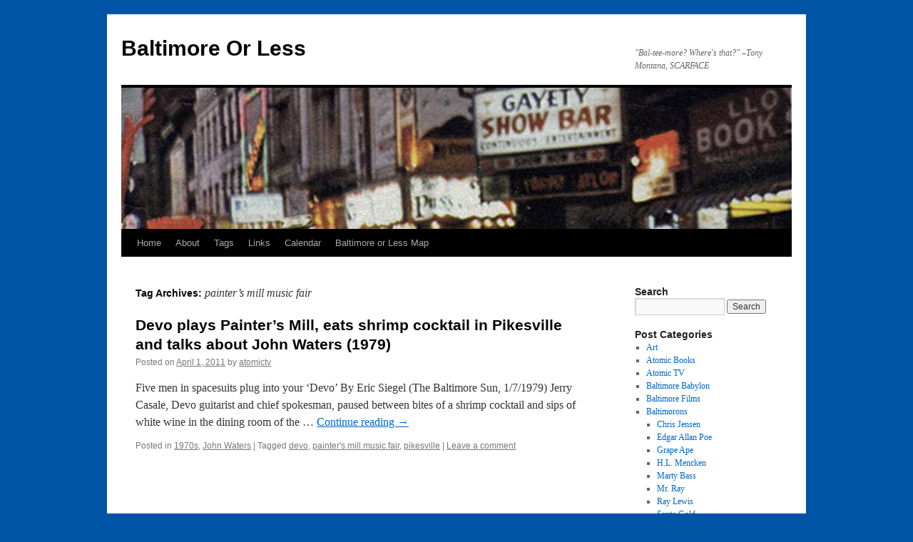

--- FILE ---
content_type: text/html; charset=UTF-8
request_url: https://www.baltimoreorless.com/tag/painters-mill-music-fair/
body_size: 14545
content:
<!DOCTYPE html>
<html lang="en-US">
<head>
<meta charset="UTF-8" />
<title>
painter&#8217;s mill music fair | Baltimore Or Less	</title>
<link rel="profile" href="https://gmpg.org/xfn/11" />
<link rel="stylesheet" type="text/css" media="all" href="https://www.baltimoreorless.com/wp-content/themes/twentyten/style.css?ver=20230328" />
<link rel="pingback" href="https://www.baltimoreorless.com/xmlrpc.php">
<meta name='robots' content='max-image-preview:large' />
<link rel='dns-prefetch' href='//www.baltimoreorless.com' />
<link rel="alternate" type="application/rss+xml" title="Baltimore Or Less &raquo; Feed" href="https://www.baltimoreorless.com/feed/" />
<link rel="alternate" type="application/rss+xml" title="Baltimore Or Less &raquo; Comments Feed" href="https://www.baltimoreorless.com/comments/feed/" />
<link rel="alternate" type="application/rss+xml" title="Baltimore Or Less &raquo; painter&#039;s mill music fair Tag Feed" href="https://www.baltimoreorless.com/tag/painters-mill-music-fair/feed/" />
<style id='wp-img-auto-sizes-contain-inline-css' type='text/css'>
img:is([sizes=auto i],[sizes^="auto," i]){contain-intrinsic-size:3000px 1500px}
/*# sourceURL=wp-img-auto-sizes-contain-inline-css */
</style>
<style id='wp-emoji-styles-inline-css' type='text/css'>

	img.wp-smiley, img.emoji {
		display: inline !important;
		border: none !important;
		box-shadow: none !important;
		height: 1em !important;
		width: 1em !important;
		margin: 0 0.07em !important;
		vertical-align: -0.1em !important;
		background: none !important;
		padding: 0 !important;
	}
/*# sourceURL=wp-emoji-styles-inline-css */
</style>
<link rel='stylesheet' id='wp-block-library-css' href='https://www.baltimoreorless.com/wp-includes/css/dist/block-library/style.min.css?ver=fd13e2d9d9b466a490b4c09c4c316082' type='text/css' media='all' />
<style id='wp-block-library-theme-inline-css' type='text/css'>
.wp-block-audio :where(figcaption){color:#555;font-size:13px;text-align:center}.is-dark-theme .wp-block-audio :where(figcaption){color:#ffffffa6}.wp-block-audio{margin:0 0 1em}.wp-block-code{border:1px solid #ccc;border-radius:4px;font-family:Menlo,Consolas,monaco,monospace;padding:.8em 1em}.wp-block-embed :where(figcaption){color:#555;font-size:13px;text-align:center}.is-dark-theme .wp-block-embed :where(figcaption){color:#ffffffa6}.wp-block-embed{margin:0 0 1em}.blocks-gallery-caption{color:#555;font-size:13px;text-align:center}.is-dark-theme .blocks-gallery-caption{color:#ffffffa6}:root :where(.wp-block-image figcaption){color:#555;font-size:13px;text-align:center}.is-dark-theme :root :where(.wp-block-image figcaption){color:#ffffffa6}.wp-block-image{margin:0 0 1em}.wp-block-pullquote{border-bottom:4px solid;border-top:4px solid;color:currentColor;margin-bottom:1.75em}.wp-block-pullquote :where(cite),.wp-block-pullquote :where(footer),.wp-block-pullquote__citation{color:currentColor;font-size:.8125em;font-style:normal;text-transform:uppercase}.wp-block-quote{border-left:.25em solid;margin:0 0 1.75em;padding-left:1em}.wp-block-quote cite,.wp-block-quote footer{color:currentColor;font-size:.8125em;font-style:normal;position:relative}.wp-block-quote:where(.has-text-align-right){border-left:none;border-right:.25em solid;padding-left:0;padding-right:1em}.wp-block-quote:where(.has-text-align-center){border:none;padding-left:0}.wp-block-quote.is-large,.wp-block-quote.is-style-large,.wp-block-quote:where(.is-style-plain){border:none}.wp-block-search .wp-block-search__label{font-weight:700}.wp-block-search__button{border:1px solid #ccc;padding:.375em .625em}:where(.wp-block-group.has-background){padding:1.25em 2.375em}.wp-block-separator.has-css-opacity{opacity:.4}.wp-block-separator{border:none;border-bottom:2px solid;margin-left:auto;margin-right:auto}.wp-block-separator.has-alpha-channel-opacity{opacity:1}.wp-block-separator:not(.is-style-wide):not(.is-style-dots){width:100px}.wp-block-separator.has-background:not(.is-style-dots){border-bottom:none;height:1px}.wp-block-separator.has-background:not(.is-style-wide):not(.is-style-dots){height:2px}.wp-block-table{margin:0 0 1em}.wp-block-table td,.wp-block-table th{word-break:normal}.wp-block-table :where(figcaption){color:#555;font-size:13px;text-align:center}.is-dark-theme .wp-block-table :where(figcaption){color:#ffffffa6}.wp-block-video :where(figcaption){color:#555;font-size:13px;text-align:center}.is-dark-theme .wp-block-video :where(figcaption){color:#ffffffa6}.wp-block-video{margin:0 0 1em}:root :where(.wp-block-template-part.has-background){margin-bottom:0;margin-top:0;padding:1.25em 2.375em}
/*# sourceURL=/wp-includes/css/dist/block-library/theme.min.css */
</style>
<style id='classic-theme-styles-inline-css' type='text/css'>
/*! This file is auto-generated */
.wp-block-button__link{color:#fff;background-color:#32373c;border-radius:9999px;box-shadow:none;text-decoration:none;padding:calc(.667em + 2px) calc(1.333em + 2px);font-size:1.125em}.wp-block-file__button{background:#32373c;color:#fff;text-decoration:none}
/*# sourceURL=/wp-includes/css/classic-themes.min.css */
</style>
<style id='global-styles-inline-css' type='text/css'>
:root{--wp--preset--aspect-ratio--square: 1;--wp--preset--aspect-ratio--4-3: 4/3;--wp--preset--aspect-ratio--3-4: 3/4;--wp--preset--aspect-ratio--3-2: 3/2;--wp--preset--aspect-ratio--2-3: 2/3;--wp--preset--aspect-ratio--16-9: 16/9;--wp--preset--aspect-ratio--9-16: 9/16;--wp--preset--color--black: #000;--wp--preset--color--cyan-bluish-gray: #abb8c3;--wp--preset--color--white: #fff;--wp--preset--color--pale-pink: #f78da7;--wp--preset--color--vivid-red: #cf2e2e;--wp--preset--color--luminous-vivid-orange: #ff6900;--wp--preset--color--luminous-vivid-amber: #fcb900;--wp--preset--color--light-green-cyan: #7bdcb5;--wp--preset--color--vivid-green-cyan: #00d084;--wp--preset--color--pale-cyan-blue: #8ed1fc;--wp--preset--color--vivid-cyan-blue: #0693e3;--wp--preset--color--vivid-purple: #9b51e0;--wp--preset--color--blue: #0066cc;--wp--preset--color--medium-gray: #666;--wp--preset--color--light-gray: #f1f1f1;--wp--preset--gradient--vivid-cyan-blue-to-vivid-purple: linear-gradient(135deg,rgb(6,147,227) 0%,rgb(155,81,224) 100%);--wp--preset--gradient--light-green-cyan-to-vivid-green-cyan: linear-gradient(135deg,rgb(122,220,180) 0%,rgb(0,208,130) 100%);--wp--preset--gradient--luminous-vivid-amber-to-luminous-vivid-orange: linear-gradient(135deg,rgb(252,185,0) 0%,rgb(255,105,0) 100%);--wp--preset--gradient--luminous-vivid-orange-to-vivid-red: linear-gradient(135deg,rgb(255,105,0) 0%,rgb(207,46,46) 100%);--wp--preset--gradient--very-light-gray-to-cyan-bluish-gray: linear-gradient(135deg,rgb(238,238,238) 0%,rgb(169,184,195) 100%);--wp--preset--gradient--cool-to-warm-spectrum: linear-gradient(135deg,rgb(74,234,220) 0%,rgb(151,120,209) 20%,rgb(207,42,186) 40%,rgb(238,44,130) 60%,rgb(251,105,98) 80%,rgb(254,248,76) 100%);--wp--preset--gradient--blush-light-purple: linear-gradient(135deg,rgb(255,206,236) 0%,rgb(152,150,240) 100%);--wp--preset--gradient--blush-bordeaux: linear-gradient(135deg,rgb(254,205,165) 0%,rgb(254,45,45) 50%,rgb(107,0,62) 100%);--wp--preset--gradient--luminous-dusk: linear-gradient(135deg,rgb(255,203,112) 0%,rgb(199,81,192) 50%,rgb(65,88,208) 100%);--wp--preset--gradient--pale-ocean: linear-gradient(135deg,rgb(255,245,203) 0%,rgb(182,227,212) 50%,rgb(51,167,181) 100%);--wp--preset--gradient--electric-grass: linear-gradient(135deg,rgb(202,248,128) 0%,rgb(113,206,126) 100%);--wp--preset--gradient--midnight: linear-gradient(135deg,rgb(2,3,129) 0%,rgb(40,116,252) 100%);--wp--preset--font-size--small: 13px;--wp--preset--font-size--medium: 20px;--wp--preset--font-size--large: 36px;--wp--preset--font-size--x-large: 42px;--wp--preset--spacing--20: 0.44rem;--wp--preset--spacing--30: 0.67rem;--wp--preset--spacing--40: 1rem;--wp--preset--spacing--50: 1.5rem;--wp--preset--spacing--60: 2.25rem;--wp--preset--spacing--70: 3.38rem;--wp--preset--spacing--80: 5.06rem;--wp--preset--shadow--natural: 6px 6px 9px rgba(0, 0, 0, 0.2);--wp--preset--shadow--deep: 12px 12px 50px rgba(0, 0, 0, 0.4);--wp--preset--shadow--sharp: 6px 6px 0px rgba(0, 0, 0, 0.2);--wp--preset--shadow--outlined: 6px 6px 0px -3px rgb(255, 255, 255), 6px 6px rgb(0, 0, 0);--wp--preset--shadow--crisp: 6px 6px 0px rgb(0, 0, 0);}:where(.is-layout-flex){gap: 0.5em;}:where(.is-layout-grid){gap: 0.5em;}body .is-layout-flex{display: flex;}.is-layout-flex{flex-wrap: wrap;align-items: center;}.is-layout-flex > :is(*, div){margin: 0;}body .is-layout-grid{display: grid;}.is-layout-grid > :is(*, div){margin: 0;}:where(.wp-block-columns.is-layout-flex){gap: 2em;}:where(.wp-block-columns.is-layout-grid){gap: 2em;}:where(.wp-block-post-template.is-layout-flex){gap: 1.25em;}:where(.wp-block-post-template.is-layout-grid){gap: 1.25em;}.has-black-color{color: var(--wp--preset--color--black) !important;}.has-cyan-bluish-gray-color{color: var(--wp--preset--color--cyan-bluish-gray) !important;}.has-white-color{color: var(--wp--preset--color--white) !important;}.has-pale-pink-color{color: var(--wp--preset--color--pale-pink) !important;}.has-vivid-red-color{color: var(--wp--preset--color--vivid-red) !important;}.has-luminous-vivid-orange-color{color: var(--wp--preset--color--luminous-vivid-orange) !important;}.has-luminous-vivid-amber-color{color: var(--wp--preset--color--luminous-vivid-amber) !important;}.has-light-green-cyan-color{color: var(--wp--preset--color--light-green-cyan) !important;}.has-vivid-green-cyan-color{color: var(--wp--preset--color--vivid-green-cyan) !important;}.has-pale-cyan-blue-color{color: var(--wp--preset--color--pale-cyan-blue) !important;}.has-vivid-cyan-blue-color{color: var(--wp--preset--color--vivid-cyan-blue) !important;}.has-vivid-purple-color{color: var(--wp--preset--color--vivid-purple) !important;}.has-black-background-color{background-color: var(--wp--preset--color--black) !important;}.has-cyan-bluish-gray-background-color{background-color: var(--wp--preset--color--cyan-bluish-gray) !important;}.has-white-background-color{background-color: var(--wp--preset--color--white) !important;}.has-pale-pink-background-color{background-color: var(--wp--preset--color--pale-pink) !important;}.has-vivid-red-background-color{background-color: var(--wp--preset--color--vivid-red) !important;}.has-luminous-vivid-orange-background-color{background-color: var(--wp--preset--color--luminous-vivid-orange) !important;}.has-luminous-vivid-amber-background-color{background-color: var(--wp--preset--color--luminous-vivid-amber) !important;}.has-light-green-cyan-background-color{background-color: var(--wp--preset--color--light-green-cyan) !important;}.has-vivid-green-cyan-background-color{background-color: var(--wp--preset--color--vivid-green-cyan) !important;}.has-pale-cyan-blue-background-color{background-color: var(--wp--preset--color--pale-cyan-blue) !important;}.has-vivid-cyan-blue-background-color{background-color: var(--wp--preset--color--vivid-cyan-blue) !important;}.has-vivid-purple-background-color{background-color: var(--wp--preset--color--vivid-purple) !important;}.has-black-border-color{border-color: var(--wp--preset--color--black) !important;}.has-cyan-bluish-gray-border-color{border-color: var(--wp--preset--color--cyan-bluish-gray) !important;}.has-white-border-color{border-color: var(--wp--preset--color--white) !important;}.has-pale-pink-border-color{border-color: var(--wp--preset--color--pale-pink) !important;}.has-vivid-red-border-color{border-color: var(--wp--preset--color--vivid-red) !important;}.has-luminous-vivid-orange-border-color{border-color: var(--wp--preset--color--luminous-vivid-orange) !important;}.has-luminous-vivid-amber-border-color{border-color: var(--wp--preset--color--luminous-vivid-amber) !important;}.has-light-green-cyan-border-color{border-color: var(--wp--preset--color--light-green-cyan) !important;}.has-vivid-green-cyan-border-color{border-color: var(--wp--preset--color--vivid-green-cyan) !important;}.has-pale-cyan-blue-border-color{border-color: var(--wp--preset--color--pale-cyan-blue) !important;}.has-vivid-cyan-blue-border-color{border-color: var(--wp--preset--color--vivid-cyan-blue) !important;}.has-vivid-purple-border-color{border-color: var(--wp--preset--color--vivid-purple) !important;}.has-vivid-cyan-blue-to-vivid-purple-gradient-background{background: var(--wp--preset--gradient--vivid-cyan-blue-to-vivid-purple) !important;}.has-light-green-cyan-to-vivid-green-cyan-gradient-background{background: var(--wp--preset--gradient--light-green-cyan-to-vivid-green-cyan) !important;}.has-luminous-vivid-amber-to-luminous-vivid-orange-gradient-background{background: var(--wp--preset--gradient--luminous-vivid-amber-to-luminous-vivid-orange) !important;}.has-luminous-vivid-orange-to-vivid-red-gradient-background{background: var(--wp--preset--gradient--luminous-vivid-orange-to-vivid-red) !important;}.has-very-light-gray-to-cyan-bluish-gray-gradient-background{background: var(--wp--preset--gradient--very-light-gray-to-cyan-bluish-gray) !important;}.has-cool-to-warm-spectrum-gradient-background{background: var(--wp--preset--gradient--cool-to-warm-spectrum) !important;}.has-blush-light-purple-gradient-background{background: var(--wp--preset--gradient--blush-light-purple) !important;}.has-blush-bordeaux-gradient-background{background: var(--wp--preset--gradient--blush-bordeaux) !important;}.has-luminous-dusk-gradient-background{background: var(--wp--preset--gradient--luminous-dusk) !important;}.has-pale-ocean-gradient-background{background: var(--wp--preset--gradient--pale-ocean) !important;}.has-electric-grass-gradient-background{background: var(--wp--preset--gradient--electric-grass) !important;}.has-midnight-gradient-background{background: var(--wp--preset--gradient--midnight) !important;}.has-small-font-size{font-size: var(--wp--preset--font-size--small) !important;}.has-medium-font-size{font-size: var(--wp--preset--font-size--medium) !important;}.has-large-font-size{font-size: var(--wp--preset--font-size--large) !important;}.has-x-large-font-size{font-size: var(--wp--preset--font-size--x-large) !important;}
:where(.wp-block-post-template.is-layout-flex){gap: 1.25em;}:where(.wp-block-post-template.is-layout-grid){gap: 1.25em;}
:where(.wp-block-term-template.is-layout-flex){gap: 1.25em;}:where(.wp-block-term-template.is-layout-grid){gap: 1.25em;}
:where(.wp-block-columns.is-layout-flex){gap: 2em;}:where(.wp-block-columns.is-layout-grid){gap: 2em;}
:root :where(.wp-block-pullquote){font-size: 1.5em;line-height: 1.6;}
/*# sourceURL=global-styles-inline-css */
</style>
<link rel='stylesheet' id='justifiedGallery-css' href='https://www.baltimoreorless.com/wp-content/plugins/flickr-justified-gallery/css/justifiedGallery.min.css?ver=v3.6' type='text/css' media='all' />
<link rel='stylesheet' id='flickrJustifiedGalleryWPPlugin-css' href='https://www.baltimoreorless.com/wp-content/plugins/flickr-justified-gallery/css/flickrJustifiedGalleryWPPlugin.css?ver=v3.6' type='text/css' media='all' />
<link rel='stylesheet' id='twentyten-block-style-css' href='https://www.baltimoreorless.com/wp-content/themes/twentyten/blocks.css?ver=20190704' type='text/css' media='all' />
<link rel='stylesheet' id='photonic-slider-css' href='https://www.baltimoreorless.com/wp-content/plugins/photonic/include/ext/splide/splide.min.css?ver=20260101-51208' type='text/css' media='all' />
<link rel='stylesheet' id='photonic-lightbox-css' href='https://www.baltimoreorless.com/wp-content/plugins/photonic/include/ext/fancybox3/fancybox3.min.css?ver=20260101-51208' type='text/css' media='all' />
<link rel='stylesheet' id='photonic-css' href='https://www.baltimoreorless.com/wp-content/plugins/photonic/include/css/front-end/core/photonic.min.css?ver=20260101-51208' type='text/css' media='all' />
<style id='photonic-inline-css' type='text/css'>
/* Dynamically generated CSS */
.photonic-panel { background:  rgb(17,17,17)  !important;

	border-top: none;
	border-right: none;
	border-bottom: none;
	border-left: none;
 }
.photonic-random-layout .photonic-thumb { padding: 2px}
.photonic-masonry-layout .photonic-thumb, .photonic-masonry-horizontal-layout .photonic-thumb { padding: 2px}
.photonic-mosaic-layout .photonic-thumb { padding: 2px}

/*# sourceURL=photonic-inline-css */
</style>
<script type="text/javascript" src="https://www.baltimoreorless.com/wp-includes/js/jquery/jquery.min.js?ver=3.7.1" id="jquery-core-js"></script>
<script type="text/javascript" src="https://www.baltimoreorless.com/wp-includes/js/jquery/jquery-migrate.min.js?ver=3.4.1" id="jquery-migrate-js"></script>
<link rel="https://api.w.org/" href="https://www.baltimoreorless.com/wp-json/" /><link rel="alternate" title="JSON" type="application/json" href="https://www.baltimoreorless.com/wp-json/wp/v2/tags/677" /><link rel="EditURI" type="application/rsd+xml" title="RSD" href="https://www.baltimoreorless.com/xmlrpc.php?rsd" />
<meta name="generator" content="Elementor 3.34.1; features: additional_custom_breakpoints; settings: css_print_method-external, google_font-enabled, font_display-swap">
			<style>
				.e-con.e-parent:nth-of-type(n+4):not(.e-lazyloaded):not(.e-no-lazyload),
				.e-con.e-parent:nth-of-type(n+4):not(.e-lazyloaded):not(.e-no-lazyload) * {
					background-image: none !important;
				}
				@media screen and (max-height: 1024px) {
					.e-con.e-parent:nth-of-type(n+3):not(.e-lazyloaded):not(.e-no-lazyload),
					.e-con.e-parent:nth-of-type(n+3):not(.e-lazyloaded):not(.e-no-lazyload) * {
						background-image: none !important;
					}
				}
				@media screen and (max-height: 640px) {
					.e-con.e-parent:nth-of-type(n+2):not(.e-lazyloaded):not(.e-no-lazyload),
					.e-con.e-parent:nth-of-type(n+2):not(.e-lazyloaded):not(.e-no-lazyload) * {
						background-image: none !important;
					}
				}
			</style>
			<style type="text/css" id="custom-background-css">
body.custom-background { background-color: #0054a6; }
</style>
	</head>

<body class="archive tag tag-painters-mill-music-fair tag-677 custom-background wp-theme-twentyten elementor-default elementor-kit-21749">
<div id="wrapper" class="hfeed">
	<div id="header">
		<div id="masthead">
			<div id="branding" role="banner">
								<div id="site-title">
					<span>
						<a href="https://www.baltimoreorless.com/" rel="home">Baltimore Or Less</a>
					</span>
				</div>
				<div id="site-description">&quot;Bal-tee-more? Where&#039;s that?&quot;  &#8211;Tony Montana, SCARFACE</div>

									<img fetchpriority="high" src="https://www.baltimoreorless.com/wp-content/uploads/2010/08/gayety-header.jpg" width="940" height="198" alt="" />
								</div><!-- #branding -->

			<div id="access" role="navigation">
								<div class="skip-link screen-reader-text"><a href="#content">Skip to content</a></div>
				<div class="menu-header"><ul id="menu-menu" class="menu"><li id="menu-item-741" class="menu-item menu-item-type-custom menu-item-object-custom menu-item-home menu-item-741"><a href="http://www.baltimoreorless.com/">Home</a></li>
<li id="menu-item-742" class="menu-item menu-item-type-post_type menu-item-object-page menu-item-742"><a href="https://www.baltimoreorless.com/about/">About</a></li>
<li id="menu-item-20888" class="menu-item menu-item-type-post_type menu-item-object-page menu-item-20888"><a href="https://www.baltimoreorless.com/tags/">Tags</a></li>
<li id="menu-item-19746" class="menu-item menu-item-type-post_type menu-item-object-page menu-item-19746"><a href="https://www.baltimoreorless.com/baltimoreorless-links/">Links</a></li>
<li id="menu-item-3242" class="menu-item menu-item-type-post_type menu-item-object-page menu-item-3242"><a href="https://www.baltimoreorless.com/calendar/">Calendar</a></li>
<li id="menu-item-20889" class="menu-item menu-item-type-post_type menu-item-object-page menu-item-20889"><a href="https://www.baltimoreorless.com/baltimore-or-less-map/">Baltimore or Less Map</a></li>
</ul></div>			</div><!-- #access -->
		</div><!-- #masthead -->
	</div><!-- #header -->

	<div id="main">

		<div id="container">
			<div id="content" role="main">

				<h1 class="page-title">
				Tag Archives: <span>painter&#8217;s mill music fair</span>				</h1>

				



	
			<div id="post-4767" class="post-4767 post type-post status-publish format-standard has-post-thumbnail hentry category-1970s category-john-waters tag-devo tag-painters-mill-music-fair tag-pikesville">
			<h2 class="entry-title"><a href="https://www.baltimoreorless.com/2011/04/devo-plays-painters-mill-eats-shrimp-cocktail-in-pikesville-and-talk-about-john-waters-1979/" rel="bookmark">Devo plays Painter’s Mill, eats shrimp cocktail in Pikesville and talks about John Waters (1979)</a></h2>

			<div class="entry-meta">
				<span class="meta-prep meta-prep-author">Posted on</span> <a href="https://www.baltimoreorless.com/2011/04/devo-plays-painters-mill-eats-shrimp-cocktail-in-pikesville-and-talk-about-john-waters-1979/" title="3:32 pm" rel="bookmark"><span class="entry-date">April 1, 2011</span></a> <span class="meta-sep">by</span> <span class="author vcard"><a class="url fn n" href="https://www.baltimoreorless.com/author/atomictv/" title="View all posts by atomictv">atomictv</a></span>			</div><!-- .entry-meta -->

					<div class="entry-summary">
				<p>Five men in spacesuits plug into your &#8216;Devo&#8217; By Eric Siegel (The Baltimore Sun, 1/7/1979) Jerry Casale, Devo guitarist and chief spokesman, paused between bites of a shrimp cocktail and sips of white wine in the dining room of the &hellip; <a href="https://www.baltimoreorless.com/2011/04/devo-plays-painters-mill-eats-shrimp-cocktail-in-pikesville-and-talk-about-john-waters-1979/">Continue reading <span class="meta-nav">&rarr;</span></a></p>
			</div><!-- .entry-summary -->
	
			<div class="entry-utility">
									<span class="cat-links">
						<span class="entry-utility-prep entry-utility-prep-cat-links">Posted in</span> <a href="https://www.baltimoreorless.com/category/decades/1970s/" rel="category tag">1970s</a>, <a href="https://www.baltimoreorless.com/category/dreamlanders/john-waters/" rel="category tag">John Waters</a>					</span>
					<span class="meta-sep">|</span>
				
								<span class="tag-links">
					<span class="entry-utility-prep entry-utility-prep-tag-links">Tagged</span> <a href="https://www.baltimoreorless.com/tag/devo/" rel="tag">devo</a>, <a href="https://www.baltimoreorless.com/tag/painters-mill-music-fair/" rel="tag">painter's mill music fair</a>, <a href="https://www.baltimoreorless.com/tag/pikesville/" rel="tag">pikesville</a>				</span>
				<span class="meta-sep">|</span>
				
				<span class="comments-link"><a href="https://www.baltimoreorless.com/2011/04/devo-plays-painters-mill-eats-shrimp-cocktail-in-pikesville-and-talk-about-john-waters-1979/#respond">Leave a comment</a></span>

							</div><!-- .entry-utility -->
		</div><!-- #post-4767 -->

		
	

			</div><!-- #content -->
		</div><!-- #container -->


		<div id="primary" class="widget-area" role="complementary">
			<ul class="xoxo">

<li id="search-2" class="widget-container widget_search"><h3 class="widget-title">Search</h3><form role="search" method="get" id="searchform" class="searchform" action="https://www.baltimoreorless.com/">
				<div>
					<label class="screen-reader-text" for="s">Search for:</label>
					<input type="text" value="" name="s" id="s" />
					<input type="submit" id="searchsubmit" value="Search" />
				</div>
			</form></li><li id="categories-2" class="widget-container widget_categories"><h3 class="widget-title">Post Categories</h3>
			<ul>
					<li class="cat-item cat-item-276"><a href="https://www.baltimoreorless.com/category/art/">Art</a>
</li>
	<li class="cat-item cat-item-310"><a href="https://www.baltimoreorless.com/category/atomic-books/">Atomic Books</a>
</li>
	<li class="cat-item cat-item-52"><a href="https://www.baltimoreorless.com/category/atomic-tv/">Atomic TV</a>
</li>
	<li class="cat-item cat-item-34"><a href="https://www.baltimoreorless.com/category/baltimore-babylon/">Baltimore Babylon</a>
</li>
	<li class="cat-item cat-item-25"><a href="https://www.baltimoreorless.com/category/baltimore-films/">Baltimore Films</a>
</li>
	<li class="cat-item cat-item-62"><a href="https://www.baltimoreorless.com/category/baltimorons/">Baltimorons</a>
<ul class='children'>
	<li class="cat-item cat-item-187"><a href="https://www.baltimoreorless.com/category/baltimorons/chris-jensen-baltimorons/">Chris Jensen</a>
</li>
	<li class="cat-item cat-item-523"><a href="https://www.baltimoreorless.com/category/baltimorons/edgar-allan-poe/">Edgar Allan Poe</a>
</li>
	<li class="cat-item cat-item-157"><a href="https://www.baltimoreorless.com/category/baltimorons/grapeape/">Grape Ape</a>
</li>
	<li class="cat-item cat-item-968"><a href="https://www.baltimoreorless.com/category/baltimorons/h-l-mencken-baltimorons/">H.L. Mencken</a>
</li>
	<li class="cat-item cat-item-189"><a href="https://www.baltimoreorless.com/category/baltimorons/marty-bass-baltimorons/">Marty Bass</a>
</li>
	<li class="cat-item cat-item-117"><a href="https://www.baltimoreorless.com/category/baltimorons/mr-ray/">Mr. Ray</a>
</li>
	<li class="cat-item cat-item-190"><a href="https://www.baltimoreorless.com/category/baltimorons/ray-lewis/">Ray Lewis</a>
</li>
	<li class="cat-item cat-item-188"><a href="https://www.baltimoreorless.com/category/baltimorons/santo-gold-baltimorons/">Santo Gold</a>
</li>
	<li class="cat-item cat-item-240"><a href="https://www.baltimoreorless.com/category/baltimorons/wild-bill-hagy/">Wild Bill Hagy</a>
</li>
	<li class="cat-item cat-item-271"><a href="https://www.baltimoreorless.com/category/baltimorons/william-donald-schaefer/">William Donald Schaefer</a>
</li>
</ul>
</li>
	<li class="cat-item cat-item-14"><a href="https://www.baltimoreorless.com/category/bikini/">Bikini</a>
</li>
	<li class="cat-item cat-item-1003"><a href="https://www.baltimoreorless.com/category/celebrities/">Celebrities</a>
</li>
	<li class="cat-item cat-item-9"><a href="https://www.baltimoreorless.com/category/crime/">Crime</a>
<ul class='children'>
	<li class="cat-item cat-item-898"><a href="https://www.baltimoreorless.com/category/crime/bootlegging-crime/">Bootlegging</a>
</li>
	<li class="cat-item cat-item-543"><a href="https://www.baltimoreorless.com/category/crime/dismemberment/">Dismemberment</a>
</li>
	<li class="cat-item cat-item-160"><a href="https://www.baltimoreorless.com/category/crime/murder/">Murder</a>
</li>
	<li class="cat-item cat-item-909"><a href="https://www.baltimoreorless.com/category/crime/sex-crimes/">Sex Crimes</a>
</li>
</ul>
</li>
	<li class="cat-item cat-item-512"><a href="https://www.baltimoreorless.com/category/deaths/">Deaths</a>
<ul class='children'>
	<li class="cat-item cat-item-923"><a href="https://www.baltimoreorless.com/category/deaths/bizarre-deaths/">Bizarre Deaths</a>
</li>
	<li class="cat-item cat-item-737"><a href="https://www.baltimoreorless.com/category/deaths/suicide/">Suicide</a>
</li>
</ul>
</li>
	<li class="cat-item cat-item-325"><a href="https://www.baltimoreorless.com/category/decades/">Decades</a>
<ul class='children'>
	<li class="cat-item cat-item-818"><a href="https://www.baltimoreorless.com/category/decades/1790s/">1790s</a>
</li>
	<li class="cat-item cat-item-524"><a href="https://www.baltimoreorless.com/category/decades/1840s/">1840s</a>
</li>
	<li class="cat-item cat-item-507"><a href="https://www.baltimoreorless.com/category/decades/1850s/">1850s</a>
</li>
	<li class="cat-item cat-item-863"><a href="https://www.baltimoreorless.com/category/decades/1860s/">1860s</a>
</li>
	<li class="cat-item cat-item-541"><a href="https://www.baltimoreorless.com/category/decades/1880s/">1880s</a>
</li>
	<li class="cat-item cat-item-514"><a href="https://www.baltimoreorless.com/category/decades/1890s/">1890s</a>
</li>
	<li class="cat-item cat-item-573"><a href="https://www.baltimoreorless.com/category/decades/1900s/">1900s</a>
</li>
	<li class="cat-item cat-item-680"><a href="https://www.baltimoreorless.com/category/decades/1910s/">1910s</a>
</li>
	<li class="cat-item cat-item-631"><a href="https://www.baltimoreorless.com/category/decades/1920s/">1920s</a>
</li>
	<li class="cat-item cat-item-522"><a href="https://www.baltimoreorless.com/category/decades/1930s/">1930s</a>
</li>
	<li class="cat-item cat-item-326"><a href="https://www.baltimoreorless.com/category/decades/1940s/">1940s</a>
</li>
	<li class="cat-item cat-item-327"><a href="https://www.baltimoreorless.com/category/decades/1950s/">1950s</a>
</li>
	<li class="cat-item cat-item-328"><a href="https://www.baltimoreorless.com/category/decades/1960s/">1960s</a>
</li>
	<li class="cat-item cat-item-329"><a href="https://www.baltimoreorless.com/category/decades/1970s/">1970s</a>
</li>
	<li class="cat-item cat-item-330"><a href="https://www.baltimoreorless.com/category/decades/1980s/">1980s</a>
</li>
	<li class="cat-item cat-item-331"><a href="https://www.baltimoreorless.com/category/decades/1990s/">1990s</a>
</li>
	<li class="cat-item cat-item-332"><a href="https://www.baltimoreorless.com/category/decades/2000s/">2000s</a>
</li>
	<li class="cat-item cat-item-333"><a href="https://www.baltimoreorless.com/category/decades/2010s/">2010s</a>
</li>
</ul>
</li>
	<li class="cat-item cat-item-400"><a href="https://www.baltimoreorless.com/category/dining/">Dining</a>
<ul class='children'>
	<li class="cat-item cat-item-8"><a href="https://www.baltimoreorless.com/category/dining/crabs/">Crabs</a>
</li>
	<li class="cat-item cat-item-156"><a href="https://www.baltimoreorless.com/category/dining/food/">Food</a>
</li>
	<li class="cat-item cat-item-832"><a href="https://www.baltimoreorless.com/category/dining/oysters/">Oysters</a>
</li>
	<li class="cat-item cat-item-954"><a href="https://www.baltimoreorless.com/category/dining/seafood/">Seafood</a>
</li>
</ul>
</li>
	<li class="cat-item cat-item-168"><a href="https://www.baltimoreorless.com/category/dreamlanders/">Dreamlanders</a>
<ul class='children'>
	<li class="cat-item cat-item-170"><a href="https://www.baltimoreorless.com/category/dreamlanders/divine/">Divine</a>
</li>
	<li class="cat-item cat-item-169"><a href="https://www.baltimoreorless.com/category/dreamlanders/edith-massey/">Edith Massey</a>
</li>
	<li class="cat-item cat-item-172"><a href="https://www.baltimoreorless.com/category/dreamlanders/john-waters/">John Waters</a>
</li>
	<li class="cat-item cat-item-171"><a href="https://www.baltimoreorless.com/category/dreamlanders/mink-stole/">Mink Stole</a>
</li>
</ul>
</li>
	<li class="cat-item cat-item-286"><a href="https://www.baltimoreorless.com/category/entertainment/">Entertainment</a>
</li>
	<li class="cat-item cat-item-537"><a href="https://www.baltimoreorless.com/category/events/">Events</a>
</li>
	<li class="cat-item cat-item-197"><a href="https://www.baltimoreorless.com/category/festivals/">Festivals</a>
</li>
	<li class="cat-item cat-item-24"><a href="https://www.baltimoreorless.com/category/films-2/">Films</a>
</li>
	<li class="cat-item cat-item-53"><a href="https://www.baltimoreorless.com/category/gallery/">Gallery</a>
</li>
	<li class="cat-item cat-item-293"><a href="https://www.baltimoreorless.com/category/holidays/">Holidays</a>
<ul class='children'>
	<li class="cat-item cat-item-557"><a href="https://www.baltimoreorless.com/category/holidays/black-history/">Black History</a>
</li>
	<li class="cat-item cat-item-294"><a href="https://www.baltimoreorless.com/category/holidays/christmas/">Christmas</a>
</li>
	<li class="cat-item cat-item-691"><a href="https://www.baltimoreorless.com/category/holidays/easter/">Easter</a>
</li>
	<li class="cat-item cat-item-158"><a href="https://www.baltimoreorless.com/category/holidays/halloween/">Halloween</a>
</li>
	<li class="cat-item cat-item-712"><a href="https://www.baltimoreorless.com/category/holidays/july-4th/">July 4th</a>
</li>
	<li class="cat-item cat-item-519"><a href="https://www.baltimoreorless.com/category/holidays/new-years/">New Year&#039;s</a>
</li>
	<li class="cat-item cat-item-660"><a href="https://www.baltimoreorless.com/category/holidays/st-patricks-day/">St. Patrick&#039;s Day</a>
</li>
	<li class="cat-item cat-item-823"><a href="https://www.baltimoreorless.com/category/holidays/thanksgiving/">Thanksgiving</a>
</li>
</ul>
</li>
	<li class="cat-item cat-item-290"><a href="https://www.baltimoreorless.com/category/kitsch/">Kitsch</a>
</li>
	<li class="cat-item cat-item-336"><a href="https://www.baltimoreorless.com/category/media/">Media</a>
<ul class='children'>
	<li class="cat-item cat-item-155"><a href="https://www.baltimoreorless.com/category/media/advertisements/">Advertisements</a>
</li>
	<li class="cat-item cat-item-174"><a href="https://www.baltimoreorless.com/category/media/photographs/">Photographs</a>
</li>
	<li class="cat-item cat-item-67"><a href="https://www.baltimoreorless.com/category/media/radio/">Radio</a>
</li>
	<li class="cat-item cat-item-55"><a href="https://www.baltimoreorless.com/category/media/television/">Television</a>
</li>
	<li class="cat-item cat-item-191"><a href="https://www.baltimoreorless.com/category/media/tv-commercials/">TV Commercials</a>
</li>
</ul>
</li>
	<li class="cat-item cat-item-255"><a href="https://www.baltimoreorless.com/category/museums/">Museums</a>
</li>
	<li class="cat-item cat-item-19"><a href="https://www.baltimoreorless.com/category/music/">Music</a>
<ul class='children'>
	<li class="cat-item cat-item-690"><a href="https://www.baltimoreorless.com/category/music/70s-rock/">70s Rock</a>
</li>
	<li class="cat-item cat-item-84"><a href="https://www.baltimoreorless.com/category/music/80srock/">80s Rock</a>
</li>
	<li class="cat-item cat-item-349"><a href="https://www.baltimoreorless.com/category/music/baltimore-songs-music/">Baltimore Songs</a>
</li>
	<li class="cat-item cat-item-395"><a href="https://www.baltimoreorless.com/category/music/music-video/">Music Video</a>
</li>
	<li class="cat-item cat-item-82"><a href="https://www.baltimoreorless.com/category/music/oldies/">Oldies</a>
</li>
	<li class="cat-item cat-item-83"><a href="https://www.baltimoreorless.com/category/music/punk/">Punk / New Wave</a>
</li>
	<li class="cat-item cat-item-394"><a href="https://www.baltimoreorless.com/category/music/rap/">Rap</a>
</li>
</ul>
</li>
	<li class="cat-item cat-item-198"><a href="https://www.baltimoreorless.com/category/neighborhoods/">Neighborhoods</a>
<ul class='children'>
	<li class="cat-item cat-item-173"><a href="https://www.baltimoreorless.com/category/neighborhoods/armistead-gardens/">Armistead Gardens</a>
</li>
	<li class="cat-item cat-item-946"><a href="https://www.baltimoreorless.com/category/neighborhoods/charles-village/">Charles Village</a>
</li>
	<li class="cat-item cat-item-6"><a href="https://www.baltimoreorless.com/category/neighborhoods/dundalk/">Dundalk</a>
</li>
	<li class="cat-item cat-item-5"><a href="https://www.baltimoreorless.com/category/neighborhoods/essex/">Essex / Middle River</a>
</li>
	<li class="cat-item cat-item-307"><a href="https://www.baltimoreorless.com/category/neighborhoods/fells-point-neighborhoods/">Fells Point</a>
</li>
	<li class="cat-item cat-item-717"><a href="https://www.baltimoreorless.com/category/neighborhoods/hamilton/">Hamilton</a>
</li>
	<li class="cat-item cat-item-230"><a href="https://www.baltimoreorless.com/category/neighborhoods/hampden/">Hampden</a>
</li>
	<li class="cat-item cat-item-683"><a href="https://www.baltimoreorless.com/category/neighborhoods/highlandtown/">Highlandtown</a>
</li>
	<li class="cat-item cat-item-688"><a href="https://www.baltimoreorless.com/category/neighborhoods/inner-city/">Inner City</a>
</li>
	<li class="cat-item cat-item-574"><a href="https://www.baltimoreorless.com/category/neighborhoods/inner-harbor/">Inner Harbor</a>
</li>
	<li class="cat-item cat-item-889"><a href="https://www.baltimoreorless.com/category/neighborhoods/mount-vernon/">Mount Vernon</a>
</li>
	<li class="cat-item cat-item-540"><a href="https://www.baltimoreorless.com/category/neighborhoods/ocean-city/">Ocean City</a>
</li>
	<li class="cat-item cat-item-750"><a href="https://www.baltimoreorless.com/category/neighborhoods/towson/">Towson</a>
</li>
</ul>
</li>
	<li class="cat-item cat-item-383"><a href="https://www.baltimoreorless.com/category/nightlife/">Nightlife</a>
<ul class='children'>
	<li class="cat-item cat-item-3"><a href="https://www.baltimoreorless.com/category/nightlife/baltimores-block/">&quot;The Block&quot;</a>
</li>
	<li class="cat-item cat-item-18"><a href="https://www.baltimoreorless.com/category/nightlife/burlesque/">Burlesque</a>
</li>
	<li class="cat-item cat-item-4"><a href="https://www.baltimoreorless.com/category/nightlife/gayety/">Gayety</a>
</li>
	<li class="cat-item cat-item-382"><a href="https://www.baltimoreorless.com/category/nightlife/strip-clubs/">Strip Clubs</a>
</li>
</ul>
</li>
	<li class="cat-item cat-item-80"><a href="https://www.baltimoreorless.com/category/nightspots/">Nightspots</a>
<ul class='children'>
	<li class="cat-item cat-item-584"><a href="https://www.baltimoreorless.com/category/nightspots/club-charles/">Club Charles</a>
</li>
	<li class="cat-item cat-item-323"><a href="https://www.baltimoreorless.com/category/nightspots/hammerjacks/">Hammerjacks</a>
</li>
	<li class="cat-item cat-item-85"><a href="https://www.baltimoreorless.com/category/nightspots/marblebar/">Marble Bar</a>
</li>
</ul>
</li>
	<li class="cat-item cat-item-568"><a href="https://www.baltimoreorless.com/category/obituaries/">Obituaries</a>
</li>
	<li class="cat-item cat-item-1000"><a href="https://www.baltimoreorless.com/category/pets/">Pets</a>
</li>
	<li class="cat-item cat-item-563"><a href="https://www.baltimoreorless.com/category/politics/">Politics</a>
</li>
	<li class="cat-item cat-item-58"><a href="https://www.baltimoreorless.com/category/pranks/">Pranks</a>
</li>
	<li class="cat-item cat-item-883"><a href="https://www.baltimoreorless.com/category/religion/">Religion</a>
</li>
	<li class="cat-item cat-item-49"><a href="https://www.baltimoreorless.com/category/roadside-attractions/">Roadside Attractions</a>
</li>
	<li class="cat-item cat-item-28"><a href="https://www.baltimoreorless.com/category/shopping-malls/">Shopping</a>
</li>
	<li class="cat-item cat-item-73"><a href="https://www.baltimoreorless.com/category/sports/">Sports</a>
<ul class='children'>
	<li class="cat-item cat-item-893"><a href="https://www.baltimoreorless.com/category/sports/auto-racing-sports/">Auto Racing</a>
</li>
	<li class="cat-item cat-item-517"><a href="https://www.baltimoreorless.com/category/sports/ballooning/">Ballooning</a>
</li>
	<li class="cat-item cat-item-15"><a href="https://www.baltimoreorless.com/category/sports/boating/">Boating</a>
</li>
	<li class="cat-item cat-item-419"><a href="https://www.baltimoreorless.com/category/sports/bowling/">Bowling</a>
</li>
	<li class="cat-item cat-item-385"><a href="https://www.baltimoreorless.com/category/sports/colts-sports/">Colts</a>
</li>
	<li class="cat-item cat-item-81"><a href="https://www.baltimoreorless.com/category/sports/fishing/">Fishing</a>
</li>
	<li class="cat-item cat-item-530"><a href="https://www.baltimoreorless.com/category/sports/horseracing/">Horseracing</a>
</li>
	<li class="cat-item cat-item-13"><a href="https://www.baltimoreorless.com/category/sports/orioles/">Orioles</a>
</li>
	<li class="cat-item cat-item-384"><a href="https://www.baltimoreorless.com/category/sports/ravens/">Ravens</a>
</li>
	<li class="cat-item cat-item-528"><a href="https://www.baltimoreorless.com/category/sports/skating/">Skating</a>
</li>
	<li class="cat-item cat-item-515"><a href="https://www.baltimoreorless.com/category/sports/stunts/">Stunts</a>
</li>
	<li class="cat-item cat-item-662"><a href="https://www.baltimoreorless.com/category/sports/swimming/">Swimming</a>
</li>
	<li class="cat-item cat-item-498"><a href="https://www.baltimoreorless.com/category/sports/wrestling-sports/">Wrestling</a>
</li>
</ul>
</li>
	<li class="cat-item cat-item-1"><a href="https://www.baltimoreorless.com/category/uncategorized/">Uncategorized</a>
</li>
	<li class="cat-item cat-item-79"><a href="https://www.baltimoreorless.com/category/urban-legends/">Urban Legends</a>
</li>
	<li class="cat-item cat-item-516"><a href="https://www.baltimoreorless.com/category/vices/">Vices</a>
<ul class='children'>
	<li class="cat-item cat-item-16"><a href="https://www.baltimoreorless.com/category/vices/beer/">Beer</a>
	<ul class='children'>
	<li class="cat-item cat-item-661"><a href="https://www.baltimoreorless.com/category/vices/beer/hamms/">Hamm&#039;s</a>
</li>
	<li class="cat-item cat-item-369"><a href="https://www.baltimoreorless.com/category/vices/beer/natty-boh-beer/">Natty Boh</a>
</li>
	</ul>
</li>
	<li class="cat-item cat-item-56"><a href="https://www.baltimoreorless.com/category/vices/booze/">Booze</a>
	<ul class='children'>
	<li class="cat-item cat-item-549"><a href="https://www.baltimoreorless.com/category/vices/booze/pikesville-rye/">Pikesville Rye</a>
</li>
	</ul>
</li>
	<li class="cat-item cat-item-696"><a href="https://www.baltimoreorless.com/category/vices/cursing/">Cursing</a>
</li>
	<li class="cat-item cat-item-313"><a href="https://www.baltimoreorless.com/category/vices/drugs/">Drugs</a>
</li>
	<li class="cat-item cat-item-10"><a href="https://www.baltimoreorless.com/category/vices/sex/">Sex</a>
</li>
	<li class="cat-item cat-item-588"><a href="https://www.baltimoreorless.com/category/vices/smoking/">Smoking</a>
</li>
	<li class="cat-item cat-item-245"><a href="https://www.baltimoreorless.com/category/vices/tattoos/">Tattoos</a>
</li>
</ul>
</li>
	<li class="cat-item cat-item-552"><a href="https://www.baltimoreorless.com/category/weather/">Weather</a>
</li>
			</ul>

			</li><li id="archives-2" class="widget-container widget_archive"><h3 class="widget-title">Archives</h3>		<label class="screen-reader-text" for="archives-dropdown-2">Archives</label>
		<select id="archives-dropdown-2" name="archive-dropdown">
			
			<option value="">Select Month</option>
				<option value='https://www.baltimoreorless.com/2024/05/'> May 2024 </option>
	<option value='https://www.baltimoreorless.com/2023/11/'> November 2023 </option>
	<option value='https://www.baltimoreorless.com/2023/07/'> July 2023 </option>
	<option value='https://www.baltimoreorless.com/2021/04/'> April 2021 </option>
	<option value='https://www.baltimoreorless.com/2020/12/'> December 2020 </option>
	<option value='https://www.baltimoreorless.com/2020/02/'> February 2020 </option>
	<option value='https://www.baltimoreorless.com/2019/10/'> October 2019 </option>
	<option value='https://www.baltimoreorless.com/2018/08/'> August 2018 </option>
	<option value='https://www.baltimoreorless.com/2018/05/'> May 2018 </option>
	<option value='https://www.baltimoreorless.com/2018/04/'> April 2018 </option>
	<option value='https://www.baltimoreorless.com/2018/03/'> March 2018 </option>
	<option value='https://www.baltimoreorless.com/2018/02/'> February 2018 </option>
	<option value='https://www.baltimoreorless.com/2018/01/'> January 2018 </option>
	<option value='https://www.baltimoreorless.com/2017/10/'> October 2017 </option>
	<option value='https://www.baltimoreorless.com/2017/09/'> September 2017 </option>
	<option value='https://www.baltimoreorless.com/2017/08/'> August 2017 </option>
	<option value='https://www.baltimoreorless.com/2017/06/'> June 2017 </option>
	<option value='https://www.baltimoreorless.com/2017/04/'> April 2017 </option>
	<option value='https://www.baltimoreorless.com/2017/03/'> March 2017 </option>
	<option value='https://www.baltimoreorless.com/2017/02/'> February 2017 </option>
	<option value='https://www.baltimoreorless.com/2017/01/'> January 2017 </option>
	<option value='https://www.baltimoreorless.com/2016/11/'> November 2016 </option>
	<option value='https://www.baltimoreorless.com/2016/10/'> October 2016 </option>
	<option value='https://www.baltimoreorless.com/2016/09/'> September 2016 </option>
	<option value='https://www.baltimoreorless.com/2016/08/'> August 2016 </option>
	<option value='https://www.baltimoreorless.com/2016/07/'> July 2016 </option>
	<option value='https://www.baltimoreorless.com/2016/06/'> June 2016 </option>
	<option value='https://www.baltimoreorless.com/2016/05/'> May 2016 </option>
	<option value='https://www.baltimoreorless.com/2016/04/'> April 2016 </option>
	<option value='https://www.baltimoreorless.com/2016/02/'> February 2016 </option>
	<option value='https://www.baltimoreorless.com/2016/01/'> January 2016 </option>
	<option value='https://www.baltimoreorless.com/2015/12/'> December 2015 </option>
	<option value='https://www.baltimoreorless.com/2015/11/'> November 2015 </option>
	<option value='https://www.baltimoreorless.com/2015/10/'> October 2015 </option>
	<option value='https://www.baltimoreorless.com/2015/09/'> September 2015 </option>
	<option value='https://www.baltimoreorless.com/2015/08/'> August 2015 </option>
	<option value='https://www.baltimoreorless.com/2015/07/'> July 2015 </option>
	<option value='https://www.baltimoreorless.com/2015/06/'> June 2015 </option>
	<option value='https://www.baltimoreorless.com/2015/05/'> May 2015 </option>
	<option value='https://www.baltimoreorless.com/2015/04/'> April 2015 </option>
	<option value='https://www.baltimoreorless.com/2015/03/'> March 2015 </option>
	<option value='https://www.baltimoreorless.com/2015/02/'> February 2015 </option>
	<option value='https://www.baltimoreorless.com/2015/01/'> January 2015 </option>
	<option value='https://www.baltimoreorless.com/2014/12/'> December 2014 </option>
	<option value='https://www.baltimoreorless.com/2014/11/'> November 2014 </option>
	<option value='https://www.baltimoreorless.com/2014/10/'> October 2014 </option>
	<option value='https://www.baltimoreorless.com/2014/09/'> September 2014 </option>
	<option value='https://www.baltimoreorless.com/2014/08/'> August 2014 </option>
	<option value='https://www.baltimoreorless.com/2014/07/'> July 2014 </option>
	<option value='https://www.baltimoreorless.com/2014/06/'> June 2014 </option>
	<option value='https://www.baltimoreorless.com/2014/05/'> May 2014 </option>
	<option value='https://www.baltimoreorless.com/2014/04/'> April 2014 </option>
	<option value='https://www.baltimoreorless.com/2014/03/'> March 2014 </option>
	<option value='https://www.baltimoreorless.com/2014/02/'> February 2014 </option>
	<option value='https://www.baltimoreorless.com/2014/01/'> January 2014 </option>
	<option value='https://www.baltimoreorless.com/2013/12/'> December 2013 </option>
	<option value='https://www.baltimoreorless.com/2013/11/'> November 2013 </option>
	<option value='https://www.baltimoreorless.com/2013/10/'> October 2013 </option>
	<option value='https://www.baltimoreorless.com/2013/09/'> September 2013 </option>
	<option value='https://www.baltimoreorless.com/2013/08/'> August 2013 </option>
	<option value='https://www.baltimoreorless.com/2013/07/'> July 2013 </option>
	<option value='https://www.baltimoreorless.com/2013/06/'> June 2013 </option>
	<option value='https://www.baltimoreorless.com/2013/05/'> May 2013 </option>
	<option value='https://www.baltimoreorless.com/2013/04/'> April 2013 </option>
	<option value='https://www.baltimoreorless.com/2013/03/'> March 2013 </option>
	<option value='https://www.baltimoreorless.com/2013/02/'> February 2013 </option>
	<option value='https://www.baltimoreorless.com/2013/01/'> January 2013 </option>
	<option value='https://www.baltimoreorless.com/2012/12/'> December 2012 </option>
	<option value='https://www.baltimoreorless.com/2012/11/'> November 2012 </option>
	<option value='https://www.baltimoreorless.com/2012/10/'> October 2012 </option>
	<option value='https://www.baltimoreorless.com/2012/09/'> September 2012 </option>
	<option value='https://www.baltimoreorless.com/2012/08/'> August 2012 </option>
	<option value='https://www.baltimoreorless.com/2012/07/'> July 2012 </option>
	<option value='https://www.baltimoreorless.com/2012/06/'> June 2012 </option>
	<option value='https://www.baltimoreorless.com/2012/05/'> May 2012 </option>
	<option value='https://www.baltimoreorless.com/2012/04/'> April 2012 </option>
	<option value='https://www.baltimoreorless.com/2012/03/'> March 2012 </option>
	<option value='https://www.baltimoreorless.com/2012/02/'> February 2012 </option>
	<option value='https://www.baltimoreorless.com/2012/01/'> January 2012 </option>
	<option value='https://www.baltimoreorless.com/2011/12/'> December 2011 </option>
	<option value='https://www.baltimoreorless.com/2011/11/'> November 2011 </option>
	<option value='https://www.baltimoreorless.com/2011/10/'> October 2011 </option>
	<option value='https://www.baltimoreorless.com/2011/09/'> September 2011 </option>
	<option value='https://www.baltimoreorless.com/2011/08/'> August 2011 </option>
	<option value='https://www.baltimoreorless.com/2011/07/'> July 2011 </option>
	<option value='https://www.baltimoreorless.com/2011/06/'> June 2011 </option>
	<option value='https://www.baltimoreorless.com/2011/05/'> May 2011 </option>
	<option value='https://www.baltimoreorless.com/2011/04/'> April 2011 </option>
	<option value='https://www.baltimoreorless.com/2011/03/'> March 2011 </option>
	<option value='https://www.baltimoreorless.com/2011/02/'> February 2011 </option>
	<option value='https://www.baltimoreorless.com/2011/01/'> January 2011 </option>
	<option value='https://www.baltimoreorless.com/2010/12/'> December 2010 </option>
	<option value='https://www.baltimoreorless.com/2010/11/'> November 2010 </option>
	<option value='https://www.baltimoreorless.com/2010/10/'> October 2010 </option>
	<option value='https://www.baltimoreorless.com/2010/09/'> September 2010 </option>
	<option value='https://www.baltimoreorless.com/2010/08/'> August 2010 </option>
	<option value='https://www.baltimoreorless.com/2010/07/'> July 2010 </option>
	<option value='https://www.baltimoreorless.com/2010/06/'> June 2010 </option>
	<option value='https://www.baltimoreorless.com/2010/05/'> May 2010 </option>
	<option value='https://www.baltimoreorless.com/2010/04/'> April 2010 </option>
	<option value='https://www.baltimoreorless.com/2009/12/'> December 2009 </option>
	<option value='https://www.baltimoreorless.com/2009/11/'> November 2009 </option>
	<option value='https://www.baltimoreorless.com/2009/10/'> October 2009 </option>
	<option value='https://www.baltimoreorless.com/2009/09/'> September 2009 </option>
	<option value='https://www.baltimoreorless.com/2009/08/'> August 2009 </option>
	<option value='https://www.baltimoreorless.com/2009/07/'> July 2009 </option>
	<option value='https://www.baltimoreorless.com/2009/06/'> June 2009 </option>
	<option value='https://www.baltimoreorless.com/2009/05/'> May 2009 </option>
	<option value='https://www.baltimoreorless.com/2009/04/'> April 2009 </option>
	<option value='https://www.baltimoreorless.com/2009/03/'> March 2009 </option>
	<option value='https://www.baltimoreorless.com/2008/08/'> August 2008 </option>
	<option value='https://www.baltimoreorless.com/2008/07/'> July 2008 </option>
	<option value='https://www.baltimoreorless.com/2008/06/'> June 2008 </option>
	<option value='https://www.baltimoreorless.com/2008/05/'> May 2008 </option>
	<option value='https://www.baltimoreorless.com/2008/03/'> March 2008 </option>
	<option value='https://www.baltimoreorless.com/2008/02/'> February 2008 </option>
	<option value='https://www.baltimoreorless.com/2007/07/'> July 2007 </option>
	<option value='https://www.baltimoreorless.com/2007/05/'> May 2007 </option>
	<option value='https://www.baltimoreorless.com/2007/02/'> February 2007 </option>
	<option value='https://www.baltimoreorless.com/2007/01/'> January 2007 </option>
	<option value='https://www.baltimoreorless.com/2006/07/'> July 2006 </option>
	<option value='https://www.baltimoreorless.com/2006/03/'> March 2006 </option>
	<option value='https://www.baltimoreorless.com/2005/10/'> October 2005 </option>
	<option value='https://www.baltimoreorless.com/2005/09/'> September 2005 </option>
	<option value='https://www.baltimoreorless.com/2003/07/'> July 2003 </option>
	<option value='https://www.baltimoreorless.com/2001/04/'> April 2001 </option>
	<option value='https://www.baltimoreorless.com/1992/11/'> November 1992 </option>

		</select>

			<script type="text/javascript">
/* <![CDATA[ */

( ( dropdownId ) => {
	const dropdown = document.getElementById( dropdownId );
	function onSelectChange() {
		setTimeout( () => {
			if ( 'escape' === dropdown.dataset.lastkey ) {
				return;
			}
			if ( dropdown.value ) {
				document.location.href = dropdown.value;
			}
		}, 250 );
	}
	function onKeyUp( event ) {
		if ( 'Escape' === event.key ) {
			dropdown.dataset.lastkey = 'escape';
		} else {
			delete dropdown.dataset.lastkey;
		}
	}
	function onClick() {
		delete dropdown.dataset.lastkey;
	}
	dropdown.addEventListener( 'keyup', onKeyUp );
	dropdown.addEventListener( 'click', onClick );
	dropdown.addEventListener( 'change', onSelectChange );
})( "archives-dropdown-2" );

//# sourceURL=WP_Widget_Archives%3A%3Awidget
/* ]]> */
</script>
</li><li id="recent-comments-2" class="widget-container widget_recent_comments"><h3 class="widget-title">Recent Comments</h3><ul id="recentcomments"><li class="recentcomments"><span class="comment-author-link">Mike Emig</span> on <a href="https://www.baltimoreorless.com/2014/01/abe-shermans-newsstandbookstore/#comment-110027">Abe Sherman&#8217;s Newsstand/Bookstore</a></li><li class="recentcomments"><span class="comment-author-link"><a href="http://www.atomicteevee.com" class="url" rel="ugc external nofollow">atomictv</a></span> on <a href="https://www.baltimoreorless.com/2009/08/roger-anderson-in-memoriam/#comment-109920">Roger Anderson: In Memoriam</a></li><li class="recentcomments"><span class="comment-author-link">Joe DeFilippo</span> on <a href="https://www.baltimoreorless.com/2009/06/marble-bar-poster-art/#comment-109803">Marble Bar Poster Art</a></li><li class="recentcomments"><span class="comment-author-link"><a href="https://exoticandirrational.blogspot.com/2024/06/the-problem-is-me-continued-psychedelic-furs.html" class="url" rel="ugc external nofollow">Pessimisissimo</a></span> on <a href="https://www.baltimoreorless.com/2009/08/roger-anderson-in-memoriam/#comment-109335">Roger Anderson: In Memoriam</a></li><li class="recentcomments"><span class="comment-author-link">Joe Welnack</span> on <a href="https://www.baltimoreorless.com/2010/12/burlesque-gayety-theater/#comment-109208">Burlesque and the Girl on the Sign at the Gayety Theater</a></li><li class="recentcomments"><span class="comment-author-link">Brice J Butler Jr</span> on <a href="https://www.baltimoreorless.com/2023/07/chris-jensen/#comment-107993">Chris Jensen, Rest in Peace</a></li><li class="recentcomments"><span class="comment-author-link"><a href="https://titleixhockey.wordpress.com/2024/05/29/the-negro-leagues-womens-sports-and-the-cycle-of-oppression/" class="url" rel="ugc external nofollow">The Negro Leagues, Women&#8217;s Sports, and The Cycle of Oppression &#8211; Title IX Hockey</a></span> on <a href="https://www.baltimoreorless.com/2011/01/babe-ruth-injected-sheeps-testicles/#comment-107877">Babe Ruth Injected Sheep&#8217;s Testicles and Shilled for Tobacco</a></li><li class="recentcomments"><span class="comment-author-link">Micheal Burke</span> on <a href="https://www.baltimoreorless.com/2009/04/the-block-baltimore-on-wikipedia/#comment-107802">The Block (Baltimore) on Wikipedia</a></li><li class="recentcomments"><span class="comment-author-link">Dawn Ruminski</span> on <a href="https://www.baltimoreorless.com/2013/10/r-i-p-edith-massey-may-28-1918-october-24-1984/#comment-107435">R.I.P., Edith Massey (May 28, 1918 &#8211; October 24, 1984)</a></li><li class="recentcomments"><span class="comment-author-link">Duke Zimmerman</span> on <a href="https://www.baltimoreorless.com/2009/10/globe-poster/#comment-106575">Globe Poster</a></li></ul></li>			</ul>
		</div><!-- #primary .widget-area -->

	</div><!-- #main -->

	<div id="footer" role="contentinfo">
		<div id="colophon">



			<div id="footer-widget-area" role="complementary">

				<div id="first" class="widget-area">
					<ul class="xoxo">
						<li id="rss-2" class="widget-container widget_rss"><h3 class="widget-title"><a class="rsswidget rss-widget-feed" href="http://accelerateddecrepitude.blogspot.com/atom.xml"><img class="rss-widget-icon" style="border:0" width="14" height="14" src="https://www.baltimoreorless.com/wp-includes/images/rss.png" alt="RSS" /></a> <a class="rsswidget rss-widget-title" href="http://accelerateddecrepitude.blogspot.com/">Tom Warner&#8217;s Accelerated Decrepitude</a></h3><ul><li><a class='rsswidget' href='http://accelerateddecrepitude.blogspot.com/2025/11/rip-harry-chick-veditz-76.html'>R.I.P. Harry &quot;Chick&quot; Veditz, 76</a></li><li><a class='rsswidget' href='http://accelerateddecrepitude.blogspot.com/2025/02/the-arbutus-record-show.html'>The Arbutus Record Show</a></li><li><a class='rsswidget' href='http://accelerateddecrepitude.blogspot.com/2023/12/the-year-in-review-toms-best-of-2023.html'>The Year in Review: Tom&#039;s Best of 2023</a></li><li><a class='rsswidget' href='http://accelerateddecrepitude.blogspot.com/2023/07/chris-jensen-1956-2023.html'>Chris Jensen, 1956-2023</a></li><li><a class='rsswidget' href='http://accelerateddecrepitude.blogspot.com/2023/07/tom-amy-remember-adolf-kowalski.html'>Tom &amp; Amy Remember Adolf Kowalski</a></li><li><a class='rsswidget' href='http://accelerateddecrepitude.blogspot.com/2023/04/a-list-of-atomic-tv-on-dvd-releases.html'>A list of Atomic TV on DVD releases</a></li><li><a class='rsswidget' href='http://accelerateddecrepitude.blogspot.com/2022/06/the-marble-bar-1978-1987.html'>The Marble Bar (1978-1987)</a></li></ul></li><li id="rss-5" class="widget-container widget_rss"><h3 class="widget-title"><a class="rsswidget rss-widget-feed" href="http://www.atomicteevee.com/?feed=rss2"><img class="rss-widget-icon" style="border:0" width="14" height="14" src="https://www.baltimoreorless.com/wp-includes/images/rss.png" alt="RSS" /></a> <a class="rsswidget rss-widget-title" href="http://www.atomictv.org/">Atomic TV</a></h3><ul><li><a class='rsswidget' href='http://www.atomictv.org/2025/12/watch-atomic-tv-live/'>Atomic TV Live Twitch Stream</a></li><li><a class='rsswidget' href='http://www.atomictv.org/2023/04/atomic-tv-on-dvd-supplements/'>Atomic TV on DVD “Special Features” supplements</a></li><li><a class='rsswidget' href='http://www.atomictv.org/2020/12/atomic-tvs-random-rona-playlist/'>Atomic TV’s Random Rona Playlist</a></li><li><a class='rsswidget' href='http://www.atomictv.org/2018/12/cameo-awards/'>Atomic TV: Cameo Awards Entry</a></li><li><a class='rsswidget' href='http://www.atomictv.org/2018/12/1999-holiday-special/'>Atomic TV’s 1999 Holiday Special: “Underdog Battles Satan Claus”</a></li></ul></li>					</ul>
				</div><!-- #first .widget-area -->

				<div id="second" class="widget-area">
					<ul class="xoxo">
						<li id="linkcat-2" class="widget-container widget_links"><h3 class="widget-title">Links</h3>
	<ul class='xoxo blogroll'>
<li><a href="http://www.atomicbooks.com" target="_blank">Atomic Books</a></li>
<li><a href="http://www.atomicteevee.com">Atomic TV</a></li>
<li><a href="http://www.baltimoreorless.com/baltimoreorless-links/">Baltimore Or Less | Blog Links</a></li>
<li><a href="http://www.baltimoreorless.com/baltimoreorless-links/">Baltimore Or Less | News Links</a></li>
<li><a href="http://www.baltimoreorless.com/recent-activity/">Recent Activity</a></li>
<li><a href="http://accelerateddecrepitude.blogspot.com/" title="Tom Warner&#8217;s Accelerated Decrepitude" target="_blank">Tom Warner&#039;s Accelerated Decrepitude</a></li>
<li><a href="http://mediamaxipad.blogspot.com">Tom Warner&#039;s Media Maxi-Pad</a></li>

	</ul>
</li>
					</ul>
				</div><!-- #second .widget-area -->

				<div id="third" class="widget-area">
					<ul class="xoxo">
						<li id="meta-2" class="widget-container widget_meta"><h3 class="widget-title">Meta</h3>
		<ul>
						<li><a href="https://www.baltimoreorless.com/wp-login.php">Log in</a></li>
			<li><a href="https://www.baltimoreorless.com/feed/">Entries feed</a></li>
			<li><a href="https://www.baltimoreorless.com/comments/feed/">Comments feed</a></li>

			<li><a href="https://wordpress.org/">WordPress.org</a></li>
		</ul>

		</li>					</ul>
				</div><!-- #third .widget-area -->


			</div><!-- #footer-widget-area -->

			<div id="site-info">
				<a href="https://www.baltimoreorless.com/" rel="home">
					Baltimore Or Less				</a>
							</div><!-- #site-info -->

			<div id="site-generator">
								<a href="https://wordpress.org/" class="imprint" title="Semantic Personal Publishing Platform">
					Proudly powered by WordPress.				</a>
			</div><!-- #site-generator -->

		</div><!-- #colophon -->
	</div><!-- #footer -->

</div><!-- #wrapper -->

<script type="speculationrules">
{"prefetch":[{"source":"document","where":{"and":[{"href_matches":"/*"},{"not":{"href_matches":["/wp-*.php","/wp-admin/*","/wp-content/uploads/*","/wp-content/*","/wp-content/plugins/*","/wp-content/themes/twentyten/*","/*\\?(.+)"]}},{"not":{"selector_matches":"a[rel~=\"nofollow\"]"}},{"not":{"selector_matches":".no-prefetch, .no-prefetch a"}}]},"eagerness":"conservative"}]}
</script>
			<script>
				const lazyloadRunObserver = () => {
					const lazyloadBackgrounds = document.querySelectorAll( `.e-con.e-parent:not(.e-lazyloaded)` );
					const lazyloadBackgroundObserver = new IntersectionObserver( ( entries ) => {
						entries.forEach( ( entry ) => {
							if ( entry.isIntersecting ) {
								let lazyloadBackground = entry.target;
								if( lazyloadBackground ) {
									lazyloadBackground.classList.add( 'e-lazyloaded' );
								}
								lazyloadBackgroundObserver.unobserve( entry.target );
							}
						});
					}, { rootMargin: '200px 0px 200px 0px' } );
					lazyloadBackgrounds.forEach( ( lazyloadBackground ) => {
						lazyloadBackgroundObserver.observe( lazyloadBackground );
					} );
				};
				const events = [
					'DOMContentLoaded',
					'elementor/lazyload/observe',
				];
				events.forEach( ( event ) => {
					document.addEventListener( event, lazyloadRunObserver );
				} );
			</script>
			<script type="text/javascript" src="https://www.baltimoreorless.com/wp-content/plugins/flickr-justified-gallery/js/jquery.justifiedGallery.min.js?ver=fd13e2d9d9b466a490b4c09c4c316082" id="justifiedGallery-js"></script>
<script type="text/javascript" src="https://www.baltimoreorless.com/wp-content/plugins/flickr-justified-gallery/js/flickrJustifiedGalleryWPPlugin.js?ver=fd13e2d9d9b466a490b4c09c4c316082" id="flickrJustifiedGalleryWPPlugin-js"></script>
<script id="wp-emoji-settings" type="application/json">
{"baseUrl":"https://s.w.org/images/core/emoji/17.0.2/72x72/","ext":".png","svgUrl":"https://s.w.org/images/core/emoji/17.0.2/svg/","svgExt":".svg","source":{"concatemoji":"https://www.baltimoreorless.com/wp-includes/js/wp-emoji-release.min.js?ver=fd13e2d9d9b466a490b4c09c4c316082"}}
</script>
<script type="module">
/* <![CDATA[ */
/*! This file is auto-generated */
const a=JSON.parse(document.getElementById("wp-emoji-settings").textContent),o=(window._wpemojiSettings=a,"wpEmojiSettingsSupports"),s=["flag","emoji"];function i(e){try{var t={supportTests:e,timestamp:(new Date).valueOf()};sessionStorage.setItem(o,JSON.stringify(t))}catch(e){}}function c(e,t,n){e.clearRect(0,0,e.canvas.width,e.canvas.height),e.fillText(t,0,0);t=new Uint32Array(e.getImageData(0,0,e.canvas.width,e.canvas.height).data);e.clearRect(0,0,e.canvas.width,e.canvas.height),e.fillText(n,0,0);const a=new Uint32Array(e.getImageData(0,0,e.canvas.width,e.canvas.height).data);return t.every((e,t)=>e===a[t])}function p(e,t){e.clearRect(0,0,e.canvas.width,e.canvas.height),e.fillText(t,0,0);var n=e.getImageData(16,16,1,1);for(let e=0;e<n.data.length;e++)if(0!==n.data[e])return!1;return!0}function u(e,t,n,a){switch(t){case"flag":return n(e,"\ud83c\udff3\ufe0f\u200d\u26a7\ufe0f","\ud83c\udff3\ufe0f\u200b\u26a7\ufe0f")?!1:!n(e,"\ud83c\udde8\ud83c\uddf6","\ud83c\udde8\u200b\ud83c\uddf6")&&!n(e,"\ud83c\udff4\udb40\udc67\udb40\udc62\udb40\udc65\udb40\udc6e\udb40\udc67\udb40\udc7f","\ud83c\udff4\u200b\udb40\udc67\u200b\udb40\udc62\u200b\udb40\udc65\u200b\udb40\udc6e\u200b\udb40\udc67\u200b\udb40\udc7f");case"emoji":return!a(e,"\ud83e\u1fac8")}return!1}function f(e,t,n,a){let r;const o=(r="undefined"!=typeof WorkerGlobalScope&&self instanceof WorkerGlobalScope?new OffscreenCanvas(300,150):document.createElement("canvas")).getContext("2d",{willReadFrequently:!0}),s=(o.textBaseline="top",o.font="600 32px Arial",{});return e.forEach(e=>{s[e]=t(o,e,n,a)}),s}function r(e){var t=document.createElement("script");t.src=e,t.defer=!0,document.head.appendChild(t)}a.supports={everything:!0,everythingExceptFlag:!0},new Promise(t=>{let n=function(){try{var e=JSON.parse(sessionStorage.getItem(o));if("object"==typeof e&&"number"==typeof e.timestamp&&(new Date).valueOf()<e.timestamp+604800&&"object"==typeof e.supportTests)return e.supportTests}catch(e){}return null}();if(!n){if("undefined"!=typeof Worker&&"undefined"!=typeof OffscreenCanvas&&"undefined"!=typeof URL&&URL.createObjectURL&&"undefined"!=typeof Blob)try{var e="postMessage("+f.toString()+"("+[JSON.stringify(s),u.toString(),c.toString(),p.toString()].join(",")+"));",a=new Blob([e],{type:"text/javascript"});const r=new Worker(URL.createObjectURL(a),{name:"wpTestEmojiSupports"});return void(r.onmessage=e=>{i(n=e.data),r.terminate(),t(n)})}catch(e){}i(n=f(s,u,c,p))}t(n)}).then(e=>{for(const n in e)a.supports[n]=e[n],a.supports.everything=a.supports.everything&&a.supports[n],"flag"!==n&&(a.supports.everythingExceptFlag=a.supports.everythingExceptFlag&&a.supports[n]);var t;a.supports.everythingExceptFlag=a.supports.everythingExceptFlag&&!a.supports.flag,a.supports.everything||((t=a.source||{}).concatemoji?r(t.concatemoji):t.wpemoji&&t.twemoji&&(r(t.twemoji),r(t.wpemoji)))});
//# sourceURL=https://www.baltimoreorless.com/wp-includes/js/wp-emoji-loader.min.js
/* ]]> */
</script>
</body>
</html>
